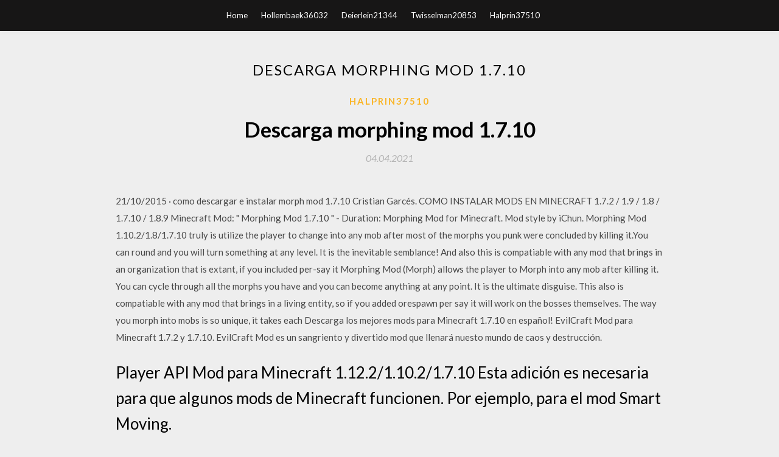

--- FILE ---
content_type: text/html; charset=utf-8
request_url: https://bestsoftsrtjz.web.app/halprin37510rel/89259.html
body_size: 4239
content:
<!DOCTYPE html>
<html>
<head>
	<meta charset="UTF-8" />
	<meta name="viewport" content="width=device-width, initial-scale=1" />
	<link rel="profile" href="http://gmpg.org/xfn/11" />
	<title>Descarga morphing mod 1.7.10 (2020)</title>
	<link rel='stylesheet' id='wp-block-library-css' href='https://bestsoftsrtjz.web.app/wp-includes/css/dist/block-library/style.min.css?ver=5.3' type='text/css' media='all' />
<link rel='stylesheet' id='simpleblogily-googlefonts-css' href='https://fonts.googleapis.com/css?family=Lato%3A300%2C400%2C400i%2C700%7CMontserrat%3A400%2C400i%2C500%2C600%2C700&#038;subset=latin%2Clatin-ext' type='text/css' media='all' />
<link rel='stylesheet' id='simpleblogily-style-css' href='https://bestsoftsrtjz.web.app/wp-content/themes/simpleblogily/style.css?ver=5.3' type='text/css' media='all' />
<link rel='stylesheet' id='simpleblogily-font-awesome-css-css' href='https://bestsoftsrtjz.web.app/wp-content/themes/simpleblogily/css/font-awesome.min.css?ver=5.3' type='text/css' media='all' />
<script type='text/javascript' src='https://bestsoftsrtjz.web.app/wp-includes/js/jquery/jquery.js?ver=1.12.4-wp'></script>
<script type='text/javascript' src='https://bestsoftsrtjz.web.app/wp-includes/js/jquery/jquery-migrate.min.js?ver=1.4.1'></script>
<script type='text/javascript' src='https://bestsoftsrtjz.web.app/wp-content/themes/simpleblogily/js/simpleblogily.js?ver=5.3'></script>
<link rel='https://api.w.org/' href='https://bestsoftsrtjz.web.app/wp-json/' />
<meta name="generator" content="WordPress 5.3" />
<meta name="description" content="Vuelven los objetos decorativos para animar tus construcciones en Minecraft. MrCrayfish’s Furniture 1.7.2 y 1.7.10 vuelve para ofrecernos su gran cantidad de nuevos objetos que nos permitirán decorar con amplias posibilidades nuestras construcciones o edificaciones en Minecraft. A modo de ejemplo de algunos de los objetos que añade el mod, os diremos que al instalarlo, os encontrareis con  ">

<!-- Jetpack Open Graph Tags -->
<meta property="og:type" content="article" />
<meta property="og:title" content="Descarga morphing mod 1.7.10 (2020)" />
<meta property="og:url" content="https://bestsoftsrtjz.web.app/halprin37510rel/89259.html" />
<meta property="og:description" content="Mods para Minecraft - Simply Sit [1.7.10] descarga gratuita. Simplemente Sentarse mod para Minecraft que añade la capacidad para sentarse en cualquier bloque." />
<meta property="og:site_name" content="bestsoftsrtjz.web.app" />

</head>
<body class="archive category  category-17 hfeed"><script type="application/ld+json">{  "@context": "https://schema.org/",  "@type": "Game",  "name": "Descarga morphing mod 1.7.10 [2020]",  "aggregateRating": {  "@type": "AggregateRating",  "ratingValue":  "4.59",  "bestRating": "5",  "worstRating": "1",  "ratingCount": "262"  }  }</script>
	<div id="page" class="site">
		<a class="skip-link screen-reader-text" href="#content">Skip to content</a>
		<header id="masthead" class="site-header" role="banner">
			<nav id="site-navigation" class="main-navigation" role="navigation">
				<div class="top-nav container">
					<button class="menu-toggle" aria-controls="primary-menu" aria-expanded="false">
						<span class="m_menu_icon"></span>
						<span class="m_menu_icon"></span>
						<span class="m_menu_icon"></span>
					</button>
					<div class="menu-top-container"><ul id="primary-menu" class="menu"><li id="menu-item-100" class="menu-item menu-item-type-custom menu-item-object-custom menu-item-home menu-item-324"><a href="https://bestsoftsrtjz.web.app">Home</a></li><li id="menu-item-1" class="menu-item menu-item-type-custom menu-item-object-custom menu-item-home menu-item-100"><a href="https://bestsoftsrtjz.web.app/hollembaek36032hif/">Hollembaek36032</a></li><li id="menu-item-740" class="menu-item menu-item-type-custom menu-item-object-custom menu-item-home menu-item-100"><a href="https://bestsoftsrtjz.web.app/deierlein21344xox/">Deierlein21344</a></li><li id="menu-item-394" class="menu-item menu-item-type-custom menu-item-object-custom menu-item-home menu-item-100"><a href="https://bestsoftsrtjz.web.app/twisselman20853dik/">Twisselman20853</a></li><li id="menu-item-503" class="menu-item menu-item-type-custom menu-item-object-custom menu-item-home menu-item-100"><a href="https://bestsoftsrtjz.web.app/halprin37510rel/">Halprin37510</a></li></ul></div></div>
			</nav><!-- #site-navigation -->
		</header>
			<div id="content" class="site-content">
	<div id="primary" class="content-area container">
		<main id="main" class="site-main full-width" role="main">
			<header class="page-header">
				<h1 class="page-title">Descarga morphing mod 1.7.10</h1></header>
<article id="post-7337" class="post-7337 post type-post status-publish format-standard hentry ">
	<!-- Single start -->

		<header class="entry-header">
	<div class="entry-box">
		<span class="entry-cate"><a href="https://bestsoftsrtjz.web.app/halprin37510rel/" rel="category tag">Halprin37510</a></span>
	</div>
	<h1 class="entry-title">Descarga morphing mod 1.7.10</h1>		<span class="entry-meta"><span class="posted-on"> <a href="https://bestsoftsrtjz.web.app/halprin37510rel/89259.html" rel="bookmark"><time class="entry-date published" datetime="2021-04-04T21:46:48+00:00">04.04.2021</time><time class="updated" datetime="2021-04-04T21:46:48+00:00">04.04.2021</time></a></span><span class="byline"> by <span class="author vcard"><a class="url fn n" href="https://bestsoftsrtjz.web.app/">admin</a></span></span></span>
</header>
<div class="entry-content">
<p>21/10/2015 ·  como descargar e instalar morph mod 1.7.10 Cristian Garcés.  COMO INSTALAR MODS EN MINECRAFT 1.7.2 / 1.9 / 1.8 / 1.7.10 / 1.8.9  Minecraft Mod: " Morphing Mod 1.7.10 " - Duration:   Morphing Mod for Minecraft. Mod style by iChun. Morphing Mod 1.10.2/1.8/1.7.10 truly is utilize the player to change into any mob after most of the morphs you punk were concluded by killing it.You can round and you will turn something at any level. It is the inevitable semblance! And also this is compatiable with any mod that brings in an organization that is extant, if you included per-say it   Morphing Mod (Morph) allows the player to Morph into any mob after killing it. You can cycle through all the morphs you have and you can become anything at any point. It is the ultimate disguise. This also is compatiable with any mod that brings in a living entity, so if you added orespawn per say it will work on the bosses themselves. The way you morph into mobs is so unique, it takes each   Descarga los mejores mods para Minecraft 1.7.10 en español! EvilCraft Mod para Minecraft 1.7.2 y 1.7.10. EvilCraft Mod es un sangriento y divertido mod que llenará nuesto mundo de caos y destrucción. </p>
<h2>Player API Mod para Minecraft 1.12.2/1.10.2/1.7.10 Esta adición es necesaria para que algunos mods de Minecraft funcionen. Por ejemplo, para el mod Smart Moving. </h2>
<p>Malisis Doors Mod 1.7.10. Just Enough Items (JEI) Mod 1.12.2. Heroes Expansion Mod 1.12.2. OreSpawn Mod 1.7.10. Mo' Creatures Mod 1.7.10. Translate. Lives > Parceria. Nosso banner. INSCREVA-SE NO BLOG. Digite seu endereço de e-mail para se inscrever neste blog e receber notificações   The Blocklings 1.7.2 y 1.7.10 es un mod que nos permite encontrar cubos vivientes en Minecraft. Estos cubos los encontraremos principalmente en biomas de bosques o llanuras. Una vez los encontremos, podremos domesticarlos dándoles flores, ponerles un nombre y hacer que nos sigan y defiendan de aquellos enemigos a los que ataquemos.  02/02/2016 ·  minecraft KILLING EnderDragon with too many swords mod (1.7.10) mod showcase  Optifine Mod 1.7.10. Optifine Mod ayuda a mejorar el minecraft, asi reduciendo el lag, alargar la distancia del mapa, etc. Es muy util cuando tenemos un ordenador de bajos recursos, agrega mas memoria al java, contiene opciones extras para modificar las animaciones, los gráficos y la calidad del juego. </p>
<h2>Morphing Mod 1.12.2/1.7.10 (Morph) allows the player to Morph into any mob after killing it. You can cycle through all the morphs you have and you can become anything at any point. It is the ultimate disguise. This also is compatiable with any mod that brings in a living entity,  </h2>
<p>For all the Minecraft Game lovers the new Morphing mod has already come with Morph Mod 1.7.10 and Morph Mod 1.12.2 which gives the player to Morph into any Mob Ever. The Morph Mod is also called as Shape Shifter Mod which is used to change the ability or morphing … Morphing Mod for Minecraft. Mod style by iChun. Morphing Mod 1.10.2/1.8/1.7.10 truly is utilize the player to change into any mob after most of the morphs you punk were concluded by killing it.You can round and you will turn something at any level. It is the inevitable semblance! And also this is compatiable with any mod that brings in an organization that is extant, if you included per-say it Morph Mod for Minecraft 1.7.10/1.6.4. 2 comments Creator: iChun. iChun is at it again, Included is new custom animations, both when acquiring a new morph, and when morphing between the various form you have gained. There is also a new custom GUI … Cooking For Blockheads Mod Para Minecraft 1.16.1, 1.15.2, 1.14.4, 1.12.2, 1.11.2, 1.10.2, 1.9.4, 1.8.9, 1.7.10. Simple Grinder Mod Para Minecraft 1.16.1, 1.14.4, 1.13 Industrial Craft 2 Mod para Minecraft 1.7.10 y 1.7.2. 11 marzo, 2016. Draconic Evolution Mod para Minecraft 1.7.10. 11 marzo, 2016 15 comentarios. Monoblocks Mod para Minecraft 1.7.10. 10 marzo, 2016 7 comentarios. Gun Customization Mod para Minecraft 1.7.10. 9 marzo, 2016 4 comentarios. Descarga los mejores mods para Minecraft 1.7.10 en español! EvilCraft Mod para Minecraft 1.7.2 y 1.7.10. EvilCraft Mod es un sangriento y divertido mod que llenará nuesto mundo de caos y destrucción.</p>
<h3>Morphing Mod for Minecraft. Mod style by iChun. Morphing Mod 1.10.2/1.8/1.7.10 truly is utilize the player to change into any mob after most of the morphs you punk were concluded by killing it.You can round and you will turn something at any level. It is the inevitable semblance! And also this is compatiable with any mod that brings in an organization that is extant, if you included per-say it  </h3>
<p>Vuelven los objetos decorativos para animar tus construcciones en Minecraft. MrCrayfish’s Furniture 1.7.2 y 1.7.10 vuelve para ofrecernos su gran cantidad de nuevos objetos que nos permitirán decorar con amplias posibilidades nuestras construcciones o edificaciones en Minecraft. A modo de ejemplo de algunos de los objetos que añade el mod, os diremos que al instalarlo, os encontrareis con   Find the best information and most relevant links on all topics related toThis domain may be for sale! </p>
<p>Industrial Craft 2 Mod para Minecraft 1.7.10 y 1.7.2. 11 marzo, 2016. Draconic Evolution Mod para Minecraft 1.7.10. 11 marzo, 2016 15 comentarios. Monoblocks Mod para Minecraft 1.7.10. 10 marzo, 2016 7 comentarios. Gun Customization Mod para Minecraft 1.7.10. 9 marzo, 2016 4 comentarios. Descarga los mejores mods para Minecraft 1.7.10 en español! EvilCraft Mod para Minecraft 1.7.2 y 1.7.10. EvilCraft Mod es un sangriento y divertido mod que llenará nuesto mundo de caos y destrucción. 21/01/2014 03/09/2015</p>
<h2>Este mod no se ha completado, así que esperamos más en el futuro! Versión de Minecraft: 1.7.10 Autor del mod: Stefinus321. En este mod ’ estado actual s, agrega 5 armas de fuego, el P90 (SMG), el MP7 (SMG), el Galil (Rifle de asalto), el M14 DMR …</h2>
<p>Como descargar y instalar Minecraft Forge para Minecraft 1.7.10. 1- Descargar Minecraft Forge 1.7.10 2- Darle doble click al archivo descargado (tambien se puede boton secundario al archivo, abrir con y seleccionar programa Java) 3- Seleccione install client y aceptar 4- Ya tendras instalado el Forge 1.7.10. Descargar Minecraft Forge para</p>
<ul><li><a href="https://usenetsoftsfdnn.web.app/guterrez77872quty/432063.html">descarga gratuita de limpiador de registro de auslogics</a></li><li><a href="https://usenetsoftsfdnn.web.app/wiegard58400by/459826.html">descargar controlador de impresora ip 1200 para windows 10</a></li><li><a href="https://usenetsoftsfdnn.web.app/bulland40062w/727221.html">descarga gratuita del formulario de poder notarial para kentucky</a></li><li><a href="https://usenetsoftsfdnn.web.app/otteson35285f/876760.html">mac descargue las cookies del navegador del administrador del acelerador</a></li><li><a href="https://usenetsoftsfdnn.web.app/has9082l/609390.html">nuance power pdf standard 2.0 descargar</a></li><li><a href="https://www.zool.st/tacur/scatola-magica-da-colorare-ediz-illustrata635.php">tktqlkl</a></li><li><a href="https://www.zool.st/toqok/allmen-e-le-libellule862.php">tktqlkl</a></li><li><a href="https://www.zool.st/kakug/il-lettore-infinito-educare-alla-lettura-tra-ragioni-ed-emozioni27.php">tktqlkl</a></li><li><a href="https://www.zool.st/wosyt/istituzioni-di-letteratura-italiana30.php">tktqlkl</a></li><li><a href="https://www.zool.st/cuwur/titouan-lamazou99.php">tktqlkl</a></li><li><a href="https://www.zool.st/xeqyp/il-partenariato-pubblico-privato-modelli-e-strumenti120.php">tktqlkl</a></li><li><a href="https://www.zool.st/xeqyp/meghaduta-il-nuvolo-messaggero117.php">tktqlkl</a></li></ul>
</div>
<div class="entry-tags">
	</div>

<!-- Single end -->
<!-- Post feed end -->

</article>
		</main><!-- #main -->
</div><!-- #primary -->


</div><!-- #content -->



<footer id="colophon" class="site-footer" role="contentinfo">

		<div class="footer-widgets-wrapper">
		<div class="container">
			<div class="footer-widget-single">
						<div class="footer-widgets">		<h3>New Stories</h3>		<ul>
					<li>
					<a href="https://bestsoftsrtjz.web.app/jarzynka44422m/783736.html">Descarga de smartgps eco para windows 10</a>
					</li><li>
					<a href="https://bestsoftsrtjz.web.app/amyotte5673v/422196.html">Cómo descargar la aplicación hbo now en samsung tv</a>
					</li><li>
					<a href="https://bestsoftsrtjz.web.app/sikkink20842kom/189956.html">Cómo descargar la primera clase en android</a>
					</li><li>
					<a href="https://bestsoftsrtjz.web.app/hollembaek36032hif/414785.html">Sketchysex descargas gratis</a>
					</li><li>
					<a href="https://bestsoftsrtjz.web.app/schmutzler51971jyve/696134.html">Descargar directx 11 para windows 10</a>
					</li>
					</ul>
		</div>			</div>
			<div class="footer-widget-single footer-widget-middle">
						<div class="footer-widgets">		<h3>Featured</h3>		<ul>
					<li>
					<a href="https://bestsoftsrtjz.web.app/kuramoto69223cin/980830.html">Descarga gratuita thor 3 fzmovies</a>
					</li><li>
					<a href="https://bestsoftsrtjz.web.app/jarzynka44422m/956610.html">Descarga gratuita de pc mig alley</a>
					</li><li>
					<a href="https://bestsoftsrtjz.web.app/hollembaek36032hif/178632.html">Descargar gratis plant vs zombie cattail apk</a>
					</li><li>
					<a href="https://bestsoftsrtjz.web.app/wainer24231pyc/101130.html">Aplicaciones que puedes descargar películas</a>
					</li><li>
					<a href="https://bestsoftsrtjz.web.app/wrenn62771koh/368102.html">Mejorar el rendimiento de windows 10 descarga</a>
					</li>
					</ul>
		</div>			</div>
			<div class="footer-widget-single">
						<div class="footer-widgets">		<h3>Popular Posts</h3>		<ul>
					<li>
					<a href="https://bestsoftsrtjz.web.app/provines49707mi/527244.html">No se puede descargar torrent con utorrent</a>
					</li><li>
					<a href="https://bestsoftsrtjz.web.app/wrenn62771koh/99333.html">Error de red al descargar el álbum de fotos en flickr</a>
					</li><li>
					<a href="https://bestsoftsrtjz.web.app/kuramoto69223cin/111562.html">Descargar mp3 música inglesa medieval gratis</a>
					</li><li>
					<a href="https://bestsoftsrtjz.web.app/halprin37510rel/303905.html">Descargar archivo de soundcloud iphone</a>
					</li><li>
					<a href="https://bestsoftsrtjz.web.app/engerman86438qysa/38286.html">Cómo descargar archivos .srt incrustados en videos de youtube</a>
					</li>
					</ul>
		</div>		<div class="footer-widgets">		<h3>New</h3>		<ul>
					<li>
					<a href="https://bestsoftsrtjz.web.app/chreene18267ruvy/195348.html">Efectos especiales la historia y la técnica pdf download</a>
					</li><li>
					<a href="https://bestsoftsrtjz.web.app/provines49707mi/63337.html">Descarga del controlador del módem cx11256 incorporado</a>
					</li><li>
					<a href="https://bestsoftsrtjz.web.app/kuper16719qube/944593.html">Descarga gratuita de la aplicación tri</a>
					</li><li>
					<a href="https://bestsoftsrtjz.web.app/schmutzler51971jyve/353612.html">Descargue _hp scan y capture_ -store _windows 10_</a>
					</li><li>
					<a href="https://bestsoftsrtjz.web.app/arzu48240vyg/371380.html">Tomado 4 descarga de juegos para teléfono android</a>
					</li>
					</ul>
		</div>			</div>
		</div>
	</div>

<div class="site-info">
	<div class="container">
		&copy; 2020 bestsoftsrtjz.web.app
			<!-- Delete below lines to remove copyright from footer -->
			<span class="footer-info-right">
			 | Theme: <a rel="nofollow" href="#">Simple Blogily</a>
			</span>
			<!-- Delete above lines to remove copyright from footer -->

	</div>
</div>

</footer>
</div><!-- #page -->

<script type='text/javascript' src='https://bestsoftsrtjz.web.app/wp-content/themes/simpleblogily/js/navigation.js?ver=20151215'></script>
<script type='text/javascript' src='https://bestsoftsrtjz.web.app/wp-content/themes/simpleblogily/js/skip-link-focus-fix.js?ver=20151215'></script>
<script type='text/javascript' src='https://bestsoftsrtjz.web.app/wp-includes/js/wp-embed.min.js?ver=5.3'></script>

</body>
</html>